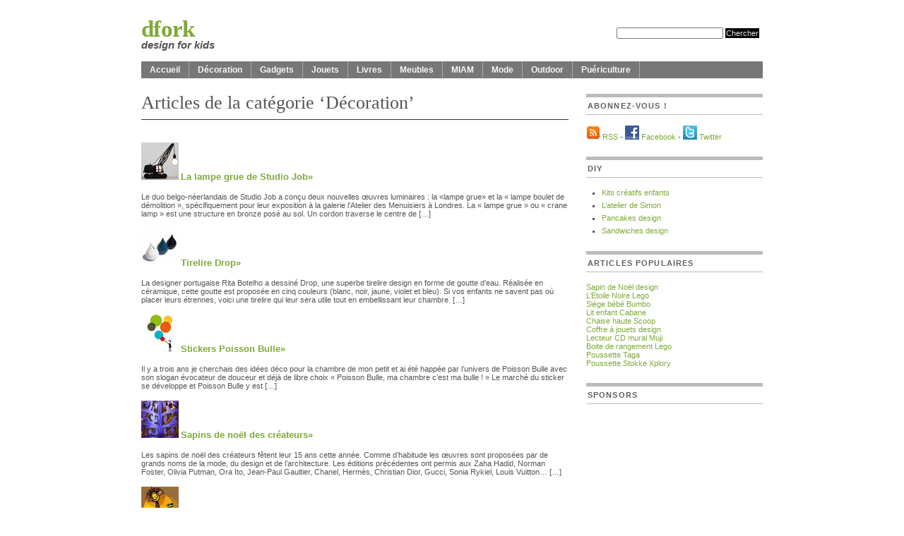

--- FILE ---
content_type: text/html; charset=UTF-8
request_url: https://www.dfork.com/category/decoration-design/
body_size: 8354
content:
<!DOCTYPE html PUBLIC "-//W3C//DTD XHTML 1.0 Transitional//EN" "http://www.w3.org/TR/xhtml1/DTD/xhtml1-transitional.dtd">
<html xmlns="http://www.w3.org/1999/xhtml" lang="fr-FR"
	prefix="og: https://ogp.me/ns#" >
<head profile="http://gmpg.org/xfn/11">
<meta http-equiv="Content-Type" content="text/html; charset=UTF-8" />



<meta name="generator" content="WordPress 5.7.14" /> <!-- leave this for stats -->

<link rel="shortcut icon" href="http://www.dfork.com/logos/icon.ico" type="image/x-icon" />
<link rel="stylesheet" href="https://www.dfork.com/wp-content/themes/dfork/style.css" type="text/css" media="screen" />
<link rel="stylesheet" href="https://www.dfork.com/wp-content/themes/dfork/nav.css" type="text/css" media="screen" />
<link rel="stylesheet" href="https://www.dfork.com/wp-content/themes/dfork/print.css" type="text/css" media="print" />

<script type="text/javascript" src="https://www.dfork.com/wp-content/themes/dfork/js/dropdowns.js"></script>

<link rel="alternate" type="application/rss+xml" title="dfork RSS Feed" href="https://www.dfork.com/feed/" />
<link rel="pingback" href="https://www.dfork.com/xmlrpc.php" />



		<!-- All in One SEO 4.1.1.2 -->
		<title>Décoration | dfork</title>
		<meta name="google-site-verification" content="R9AsPQa35rSdOI90xCpXwjey776aQ5O0sdhB1uTabmQ" />
		<link rel="canonical" href="https://www.dfork.com/category/decoration-design/" />
		<link rel="next" href="https://www.dfork.com/category/decoration-design/page/2/" />
		<meta name="google" content="nositelinkssearchbox" />
		<script type="application/ld+json" class="aioseo-schema">
			{"@context":"https:\/\/schema.org","@graph":[{"@type":"WebSite","@id":"https:\/\/www.dfork.com\/#website","url":"https:\/\/www.dfork.com\/","name":"dfork","description":"design for kids","publisher":{"@id":"https:\/\/www.dfork.com\/#organization"}},{"@type":"Organization","@id":"https:\/\/www.dfork.com\/#organization","name":"dfork","url":"https:\/\/www.dfork.com\/"},{"@type":"BreadcrumbList","@id":"https:\/\/www.dfork.com\/category\/decoration-design\/#breadcrumblist","itemListElement":[{"@type":"ListItem","@id":"https:\/\/www.dfork.com\/#listItem","position":"1","item":{"@id":"https:\/\/www.dfork.com\/#item","name":"Accueil","description":"Magazine du design pour les enfants. Le design touche les enfants comme les parents. D\u00e9couvrez les derni\u00e8res tendances du design pour b\u00e9b\u00e9s, teen-agers et juniors. Les designers proposent leurs cr\u00e9ations destin\u00e9es aux plus jeunes : objets, meubles, v\u00eatements, gadgets, jouets ou articles de pu\u00e9riculture.","url":"https:\/\/www.dfork.com\/"},"nextItem":"https:\/\/www.dfork.com\/category\/decoration-design\/#listItem"},{"@type":"ListItem","@id":"https:\/\/www.dfork.com\/category\/decoration-design\/#listItem","position":"2","item":{"@id":"https:\/\/www.dfork.com\/category\/decoration-design\/#item","name":"D\u00e9coration","url":"https:\/\/www.dfork.com\/category\/decoration-design\/"},"previousItem":"https:\/\/www.dfork.com\/#listItem"}]},{"@type":"CollectionPage","@id":"https:\/\/www.dfork.com\/category\/decoration-design\/#collectionpage","url":"https:\/\/www.dfork.com\/category\/decoration-design\/","name":"D\u00e9coration | dfork","inLanguage":"fr-FR","isPartOf":{"@id":"https:\/\/www.dfork.com\/#website"},"breadcrumb":{"@id":"https:\/\/www.dfork.com\/category\/decoration-design\/#breadcrumblist"}}]}
		</script>
		<!-- All in One SEO -->

<link rel='dns-prefetch' href='//s.w.org' />
<link rel="alternate" type="application/rss+xml" title="dfork &raquo; Flux de la catégorie Décoration" href="https://www.dfork.com/category/decoration-design/feed/" />
		<script type="text/javascript">
			window._wpemojiSettings = {"baseUrl":"https:\/\/s.w.org\/images\/core\/emoji\/13.0.1\/72x72\/","ext":".png","svgUrl":"https:\/\/s.w.org\/images\/core\/emoji\/13.0.1\/svg\/","svgExt":".svg","source":{"concatemoji":"https:\/\/www.dfork.com\/wp-includes\/js\/wp-emoji-release.min.js?ver=700f39c83268390a850ec26f12c75b94"}};
			!function(e,a,t){var n,r,o,i=a.createElement("canvas"),p=i.getContext&&i.getContext("2d");function s(e,t){var a=String.fromCharCode;p.clearRect(0,0,i.width,i.height),p.fillText(a.apply(this,e),0,0);e=i.toDataURL();return p.clearRect(0,0,i.width,i.height),p.fillText(a.apply(this,t),0,0),e===i.toDataURL()}function c(e){var t=a.createElement("script");t.src=e,t.defer=t.type="text/javascript",a.getElementsByTagName("head")[0].appendChild(t)}for(o=Array("flag","emoji"),t.supports={everything:!0,everythingExceptFlag:!0},r=0;r<o.length;r++)t.supports[o[r]]=function(e){if(!p||!p.fillText)return!1;switch(p.textBaseline="top",p.font="600 32px Arial",e){case"flag":return s([127987,65039,8205,9895,65039],[127987,65039,8203,9895,65039])?!1:!s([55356,56826,55356,56819],[55356,56826,8203,55356,56819])&&!s([55356,57332,56128,56423,56128,56418,56128,56421,56128,56430,56128,56423,56128,56447],[55356,57332,8203,56128,56423,8203,56128,56418,8203,56128,56421,8203,56128,56430,8203,56128,56423,8203,56128,56447]);case"emoji":return!s([55357,56424,8205,55356,57212],[55357,56424,8203,55356,57212])}return!1}(o[r]),t.supports.everything=t.supports.everything&&t.supports[o[r]],"flag"!==o[r]&&(t.supports.everythingExceptFlag=t.supports.everythingExceptFlag&&t.supports[o[r]]);t.supports.everythingExceptFlag=t.supports.everythingExceptFlag&&!t.supports.flag,t.DOMReady=!1,t.readyCallback=function(){t.DOMReady=!0},t.supports.everything||(n=function(){t.readyCallback()},a.addEventListener?(a.addEventListener("DOMContentLoaded",n,!1),e.addEventListener("load",n,!1)):(e.attachEvent("onload",n),a.attachEvent("onreadystatechange",function(){"complete"===a.readyState&&t.readyCallback()})),(n=t.source||{}).concatemoji?c(n.concatemoji):n.wpemoji&&n.twemoji&&(c(n.twemoji),c(n.wpemoji)))}(window,document,window._wpemojiSettings);
		</script>
		<style type="text/css">
img.wp-smiley,
img.emoji {
	display: inline !important;
	border: none !important;
	box-shadow: none !important;
	height: 1em !important;
	width: 1em !important;
	margin: 0 .07em !important;
	vertical-align: -0.1em !important;
	background: none !important;
	padding: 0 !important;
}
</style>
	<link rel='stylesheet' id='wp-block-library-css'  href='https://www.dfork.com/wp-includes/css/dist/block-library/style.min.css?ver=700f39c83268390a850ec26f12c75b94' type='text/css' media='all' />
<link rel="https://api.w.org/" href="https://www.dfork.com/wp-json/" /><link rel="alternate" type="application/json" href="https://www.dfork.com/wp-json/wp/v2/categories/6" /><link rel="EditURI" type="application/rsd+xml" title="RSD" href="https://www.dfork.com/xmlrpc.php?rsd" />
<link rel="wlwmanifest" type="application/wlwmanifest+xml" href="https://www.dfork.com/wp-includes/wlwmanifest.xml" /> 

<!-- Aucune version AMP HTML n&#039;est disponible pour cette URL. --><script async src="//pagead2.googlesyndication.com/pagead/js/adsbygoogle.js"></script>
<script>
     (adsbygoogle = window.adsbygoogle || []).push({
          google_ad_client: "ca-pub-1097930440143762",
          enable_page_level_ads: true
     });
</script>

<script type="text/javascript">

  var _gaq = _gaq || [];
  _gaq.push(['_setAccount', 'UA-6145427-1']);
  _gaq.push(['_trackPageview']);

  (function() {
    var ga = document.createElement('script'); ga.type = 'text/javascript'; ga.async = true;
    ga.src = ('https:' == document.location.protocol ? 'https://ssl' : 'http://www') + '.google-analytics.com/ga.js';
    var s = document.getElementsByTagName('script')[0]; s.parentNode.insertBefore(ga, s);
  })();

</script>
</head>
<body>
<div id="page" class="clearfloat">

<div class="clearfloat">

<div id="branding" class="left">
<h1><a href="https://www.dfork.com/">dfork</a></h1>
<div class="description">design for kids</div>
</div>

<div class="right"><form method="get" id="searchform" action="https://www.dfork.com/">
<div><input type="text" value="" name="s" id="s" />
<input type="submit" id="searchsubmit" value="Chercher" class="button" />
</div>
</form>
</div>
</div>

<ul id="nav" class="clearfloat">
<li><a href="https://www.dfork.com/" class="on">Accueil</a></li> 
	<li class="cat-item cat-item-6 current-cat"><a aria-current="page" href="https://www.dfork.com/category/decoration-design/" title="Décoration et objets déco design pour enfants. Pour décorer chambre d&#039;enfant design ou salle de jeux design pour enfants.">Décoration</a>
</li>
	<li class="cat-item cat-item-7"><a href="https://www.dfork.com/category/gadgets-design/" title="Gadgets design pour enfants. Gadget s&#039;accorde parfois avec design destiné à l&#039;enfant.">Gadgets</a>
</li>
	<li class="cat-item cat-item-14"><a href="https://www.dfork.com/category/jeux-et-jouets-design/" title="Jouets et jeux design pour enfants de tous les ages. L&#039;enfant a le droit de s&#039;amuser avec des objets design.">Jouets</a>
</li>
	<li class="cat-item cat-item-147"><a href="https://www.dfork.com/category/livres-design-enfant/" title="Sélection de livres focalisés sur le design pour enfant tout autant que de livres pour enfants dont le design est réussit.">Livres</a>
</li>
	<li class="cat-item cat-item-16"><a href="https://www.dfork.com/category/mobilier-design-pour-enfants/" title="Mobilier design pour les enfants, petits et grands. Les éditeurs de meubles proposent mobilier et objets design spécialement conçus pour l&#039;enfant.">Meubles</a>
</li>
	<li class="cat-item cat-item-181"><a href="https://www.dfork.com/category/miam-alimentation-cuisine-pour-enfants/" title="Découvrez hôtels et restaurants design pour enfants. Informez-vous sur l&#039;art de cuisiner sain et d&#039;apprendre aux enfants à bien s&#039;alimenter.">MIAM</a>
</li>
	<li class="cat-item cat-item-10"><a href="https://www.dfork.com/category/vetements-design/" title="Les vêtements et accessoires de mode design pour enfants et juniors.">Mode</a>
</li>
	<li class="cat-item cat-item-231"><a href="https://www.dfork.com/category/outdoor/" title="Découvrez le design pour enfants appliqué au mobilier de jardin, accessoires pour l&#039;extérieur, véhicules (vélos, tricycles, chariots...)...">Outdoor</a>
</li>
	<li class="cat-item cat-item-22"><a href="https://www.dfork.com/category/puericulture/" title="Articles de puériculture design pour bébé ou enfant dont les parents sont adeptes du design.">Puériculture</a>
</li>

</ul>
	<div id="content">
		
 	   	  		<h2 class="pagetitle">Articles de la catégorie &#8216;Décoration&#8217;</h2>
 	  

		<!--<div class="navigation">
			<div class="alignleft"><a href="https://www.dfork.com/category/decoration-design/page/2/" >&laquo; Older Entries</a></div>
			<div class="alignright"></div>
		</div>-->
		<!--<p class="postmetadata">Tags: <a href="https://www.dfork.com/tag/lampe-design/" rel="tag">lampe design</a>, <a href="https://www.dfork.com/tag/meuble-enfant-design/" rel="tag">meuble enfant design</a>, <a href="https://www.dfork.com/tag/mobilier-enfant/" rel="tag">mobilier enfant</a>, <a href="https://www.dfork.com/tag/mobilier-enfant-design/" rel="tag">mobilier enfant design</a><br /> Posted in <a href="https://www.dfork.com/category/decoration-design/" rel="category tag">Décoration</a> |   <span>Commentaires fermés<span class="screen-reader-text"> sur La lampe grue de Studio Job</span></span></p>-->

		<!--ligne 32 42	remplac� :			
						<div class="post">
				<h4 id="post-4284"><a href="https://www.dfork.com/2011/03/14/la-lampe-grue-de-studio-job/" rel="bookmark" title="Permanent Link to La lampe grue de Studio Job">La lampe grue de Studio Job</a></h4>
			<small>By   &bull; Mar 14th, 2011 &bull; Category: <a href="https://www.dfork.com/category/decoration-design/" rel="category tag">Décoration</a></small>
				<div class="entry">
					<p>Le duo belgo-néerlandais de Studio Job a conçu deux nouvelles œuvres luminaires : la «lampe grue» et la « lampe boulet de démolition », spécifiquement pour leur exposition à la galerie l&rsquo;Atelier des Menuisiers à Londres. La « lampe grue » ou « crane lamp » est une structure en bronze posé au sol. Un cordon traverse le centre de [&hellip;]</p>
				</div>
<hr /><br />
			</div>-->
		
<br />
		
            <a href="https://www.dfork.com/2011/03/14/la-lampe-grue-de-studio-job/" rel="bookmark" title="Lien permanent vers La lampe grue de Studio Job"><img src="https://www.dfork.com/wp-content/themes/dfork/images/lampejob_mini.jpg" alt="" /></a>
            <a href="https://www.dfork.com/2011/03/14/la-lampe-grue-de-studio-job/" rel="bookmark" class="title">La lampe grue de Studio Job&raquo;</a>
      <p>Le duo belgo-néerlandais de Studio Job a conçu deux nouvelles œuvres luminaires : la «lampe grue» et la « lampe boulet de démolition », spécifiquement pour leur exposition à la galerie l&rsquo;Atelier des Menuisiers à Londres. La « lampe grue » ou « crane lamp » est une structure en bronze posé au sol. Un cordon traverse le centre de [&hellip;]</p>

		
            <a href="https://www.dfork.com/2011/01/06/tirelire-drop/" rel="bookmark" title="Lien permanent vers Tirelire Drop"><img src="https://www.dfork.com/wp-content/themes/dfork/images/rita_botelho_mini.jpg" alt="" /></a>
            <a href="https://www.dfork.com/2011/01/06/tirelire-drop/" rel="bookmark" class="title">Tirelire Drop&raquo;</a>
      <p>La designer portugaise Rita Botelho a dessiné Drop, une superbe tirelire design en forme de goutte d&rsquo;eau. Réalisée en céramique, cette goutte est proposée en cinq couleurs (blanc, noir, jaune, violet et bleu). Si vos enfants ne savent pas où placer leurs étrennes, voici une tirelire qui leur sera utile tout en embellissant leur chambre. [&hellip;]</p>

		
            <a href="https://www.dfork.com/2010/11/29/stickers-poisson-bulle/" rel="bookmark" title="Lien permanent vers Stickers Poisson Bulle"><img src="https://www.dfork.com/wp-content/themes/dfork/images/poissonbulle_mini.jpg" alt="" /></a>
            <a href="https://www.dfork.com/2010/11/29/stickers-poisson-bulle/" rel="bookmark" class="title">Stickers Poisson Bulle&raquo;</a>
      <p>Il y a trois ans je cherchais des idées déco pour la chambre de mon petit et ai été happée par l&rsquo;univers de Poisson Bulle avec son slogan évocateur de douceur et déjà de libre choix « Poisson Bulle, ma chambre c&rsquo;est ma bulle ! » Le marché du sticker se développe et Poisson Bulle y est [&hellip;]</p>

		
            <a href="https://www.dfork.com/2010/11/15/sapins-de-noel-des-createurs/" rel="bookmark" title="Lien permanent vers Sapins de noël des créateurs"><img src="https://www.dfork.com/wp-content/themes/dfork/images/sapins_noel_createurs_mini.jpg" alt="" /></a>
            <a href="https://www.dfork.com/2010/11/15/sapins-de-noel-des-createurs/" rel="bookmark" class="title">Sapins de noël des créateurs&raquo;</a>
      <p>Les sapins de noël des créateurs fêtent leur 15 ans cette année. Comme d&rsquo;habitude les œuvres sont proposées par de grands noms de la mode, du design et de l’architecture. Les éditions précédentes ont permis aux Zaha Hadid, Norman Foster, Olivia Putman, Ora Ito, Jean-Paul Gaultier, Chanel, Hermès, Christian Dior, Gucci, Sonia Rykiel, Louis Vuitton&#8230; [&hellip;]</p>

		
            <a href="https://www.dfork.com/2010/11/11/madame-pop/" rel="bookmark" title="Lien permanent vers Madame Pop and Kids"><img src="https://www.dfork.com/wp-content/themes/dfork/images/madame_pop_mini.jpg" alt="" /></a>
            <a href="https://www.dfork.com/2010/11/11/madame-pop/" rel="bookmark" class="title">Madame Pop and Kids&raquo;</a>
      <p>Madame Pop and Kids part du principe que le talent de vos enfants doit s&rsquo;afficher. Aussi propose-t-elle d&rsquo;éditer leurs plus belles réalisations sur différents supports (bois, PVC, carrelage, toile&#8230;). Le principe est on ne peut plus simple, vous faites parvenir l&rsquo;œuvre de l&rsquo;enfant (numérisée par e-mail ou photocopiée par courrier), vous choisissez le support et [&hellip;]</p>

		
            <a href="https://www.dfork.com/2010/11/08/mobile-design-enfant/" rel="bookmark" title="Lien permanent vers Mobile design enfant"><img src="https://www.dfork.com/wp-content/themes/dfork/images/jalleettofta_mini.jpg" alt="" /></a>
            <a href="https://www.dfork.com/2010/11/08/mobile-design-enfant/" rel="bookmark" class="title">Mobile design enfant&raquo;</a>
      <p>Sur dfork.com, nous encourageons tout d&rsquo;abord le design mais aussi la petite entreprise et le bio. L&rsquo;objet de toute notre attention aujourd&rsquo;hui, un mobile design pour enfant, compile tout cela.<br />
Réalisé par Jälle &#038; Tofta, un studio berlinois spécialisé en conception d&rsquo;espaces intérieurs et mobiliers, a fabriqué ce mobile à chapeau melon et moustaches.</p>

		
            <a href="https://www.dfork.com/2010/11/04/papier-peint-design/" rel="bookmark" title="Lien permanent vers Papier peint design"><img src="https://www.dfork.com/wp-content/themes/dfork/images/bloompapers_mini.jpg" alt="" /></a>
            <a href="https://www.dfork.com/2010/11/04/papier-peint-design/" rel="bookmark" class="title">Papier peint design&raquo;</a>
      <p>Le papier peint se renouvelle et cela donne des résultats plutôt surprenant : une image choisie se transforme, par les bons soins de la société Bloom papers, en fond d&rsquo;écran heu pardon&#8230; en fresque murale (là ça prends toute sa dimension !). </p>

		
            <a href="https://www.dfork.com/2010/10/21/boite-de-rangement-lego/" rel="bookmark" title="Lien permanent vers Boite de rangement Lego"><img src="https://www.dfork.com/wp-content/themes/dfork/images/lego_store_chester_mini.jpg" alt="" /></a>
            <a href="https://www.dfork.com/2010/10/21/boite-de-rangement-lego/" rel="bookmark" class="title">Boite de rangement Lego&raquo;</a>
      <p>Store Chester propose de superbes boites de rangement en forme de personnage et de briques Lego. Disponibles en deux tailles (medium et large), les boites Lego en forme de briques sont déclinées en neuf couleurs (noir, blanc, gris, jaune, rose, bleue, bleue ciel, rouge et vert). En complément des boites briques, figure également au catalogue [&hellip;]</p>

		
            <a href="https://www.dfork.com/2010/10/01/la-nappe-a-colorier/" rel="bookmark" title="Lien permanent vers La nappe à colorier"><img src="https://www.dfork.com/wp-content/themes/dfork/images/mariellebazard_mini.jpg" alt="" /></a>
            <a href="https://www.dfork.com/2010/10/01/la-nappe-a-colorier/" rel="bookmark" class="title">La nappe à colorier&raquo;</a>
      <p>marielle Bazard à la sympathique habitude de dessiner sur les nappes (un peu comme Picasso) !</p>
<p>Elle a tout naturellement réalisée une nappe à colorier, en coton, au gré de leurs envies (feutres lavables inclus) : à utiliser lors des anniversaires ou en support d&rsquo;ateliers, bref les jours de grandes folies créatives.</p>

		
            <a href="https://www.dfork.com/2010/07/20/tapis-design-pour-enfants/" rel="bookmark" title="Lien permanent vers Tapis design pour enfants"><img src="https://www.dfork.com/wp-content/themes/dfork/images/carpetzz_mini.jpg" alt="" /></a>
            <a href="https://www.dfork.com/2010/07/20/tapis-design-pour-enfants/" rel="bookmark" class="title">Tapis design pour enfants&raquo;</a>
      <p>Les allemands de Carpetzz réalisent des tapis à partir du dessin de votre enfant. Voila un concept intéressant qui se situe dans la lignée des petites productions que nous aimons découvrir sur Etsy ou Ponoko. Le principe est simple, vous expédiez le dessin choisissez la taille du tapis et Carpetzz le réalise pour vous. Vous [&hellip;]</p>

		
		<div class="navigation">
			<div class="left"><a href="https://www.dfork.com/category/decoration-design/page/2/" >&laquo; Articles plus anciens</a></div>
			<div class="right"></div>
		</div>

	
	</div>

	<div id="sidebar">
		<ul id="sidelist">
		
					





<li><h3>Abonnez-vous !</h3>
<a href="http://feeds.feedburner.com/dfork" target="_blank"><img src="https://www.dfork.com/wp-content/themes/dfork/images/rss_1.jpg" style="width:20;height:20" /></a> <a href="https://feeds.feedburner.com/dfork" target="_blank">RSS</a>
 - <a href="http://www.facebook.com/group.php?gid=55598685298" target="_blank"><img src="https://www.dfork.com/wp-content/themes/dfork/images/facebook.jpg" style="width:20;height:20" /></a> <a href="https://www.facebook.com/group.php?gid=55598685298" target="_blank">Facebook</a>
 - <a href="http://twitter.com/designforkids" target="_blank"><img src="https://www.dfork.com/wp-content/themes/dfork/images/twitter_2.jpg" style="width:20;height:20" /></a> <a href="https://twitter.com/designforkids" target="_blank" >Twitter</a>
</li>


<!--	
	<li><h3>Archives</h3>
	<form id="archiveform" action="">
<select name="archive_chrono" onchange="window.location = 
(document.forms.archiveform.archive_chrono[document.forms.archiveform.archive_chrono.selectedIndex].value);">
		<option value='https://www.dfork.com/2011/05/'> mai 2011 </option>
	<option value='https://www.dfork.com/2011/04/'> avril 2011 </option>
	<option value='https://www.dfork.com/2011/03/'> mars 2011 </option>
	<option value='https://www.dfork.com/2011/02/'> février 2011 </option>
	<option value='https://www.dfork.com/2011/01/'> janvier 2011 </option>
	<option value='https://www.dfork.com/2010/12/'> décembre 2010 </option>
	<option value='https://www.dfork.com/2010/11/'> novembre 2010 </option>
	<option value='https://www.dfork.com/2010/10/'> octobre 2010 </option>
	<option value='https://www.dfork.com/2010/09/'> septembre 2010 </option>
	<option value='https://www.dfork.com/2010/07/'> juillet 2010 </option>
	<option value='https://www.dfork.com/2010/06/'> juin 2010 </option>
	<option value='https://www.dfork.com/2010/05/'> mai 2010 </option>
	<option value='https://www.dfork.com/2010/01/'> janvier 2010 </option>
	<option value='https://www.dfork.com/2009/11/'> novembre 2009 </option>
	<option value='https://www.dfork.com/2009/10/'> octobre 2009 </option>
	<option value='https://www.dfork.com/2009/09/'> septembre 2009 </option>
	<option value='https://www.dfork.com/2009/08/'> août 2009 </option>
	<option value='https://www.dfork.com/2009/07/'> juillet 2009 </option>
	<option value='https://www.dfork.com/2009/06/'> juin 2009 </option>
	<option value='https://www.dfork.com/2009/05/'> mai 2009 </option>
	<option value='https://www.dfork.com/2009/04/'> avril 2009 </option>
	<option value='https://www.dfork.com/2009/03/'> mars 2009 </option>
	<option value='https://www.dfork.com/2009/02/'> février 2009 </option>
	<option value='https://www.dfork.com/2009/01/'> janvier 2009 </option>
	<option value='https://www.dfork.com/2008/12/'> décembre 2008 </option>
	<option value='https://www.dfork.com/2008/11/'> novembre 2008 </option>
	<option value='https://www.dfork.com/2008/10/'> octobre 2008 </option>
	<option value='https://www.dfork.com/2008/09/'> septembre 2008 </option>
	<option value='https://www.dfork.com/2008/08/'> août 2008 </option>
	<option value='https://www.dfork.com/2008/07/'> juillet 2008 </option>
	<option value='https://www.dfork.com/2008/06/'> juin 2008 </option>
	<option value='https://www.dfork.com/2008/05/'> mai 2008 </option>
	<option value='https://www.dfork.com/2008/04/'> avril 2008 </option>
	<option value='https://www.dfork.com/2008/03/'> mars 2008 </option>
	<option value='https://www.dfork.com/2008/02/'> février 2008 </option>
	</select>
	</form>
	</li>

<li><h3>Catégories</h3>
<ul class="subnav">
	<li class="cat-item cat-item-3"><a href="https://www.dfork.com/category/a-la-une/" title="Tous les nouveaux articles sur le design pour les enfants. Présentation d&#039;objets, meubles, jeux, livres... design pour l&#039;enfant.">À la une</a>
</li>
	<li class="cat-item cat-item-6 current-cat"><a aria-current="page" href="https://www.dfork.com/category/decoration-design/" title="Décoration et objets déco design pour enfants. Pour décorer chambre d&#039;enfant design ou salle de jeux design pour enfants.">Décoration</a>
</li>
	<li class="cat-item cat-item-261"><a href="https://www.dfork.com/category/diy/" title="DIY, do it yourself, le concept enthousiasme de nombreux parents. Faites-le vous même, mais avec l&#039;aide de spécialistes et de créateurs d&#039;objets design pour enfants.">DIY</a>
</li>
	<li class="cat-item cat-item-7"><a href="https://www.dfork.com/category/gadgets-design/" title="Gadgets design pour enfants. Gadget s&#039;accorde parfois avec design destiné à l&#039;enfant.">Gadgets</a>
</li>
	<li class="cat-item cat-item-14"><a href="https://www.dfork.com/category/jeux-et-jouets-design/" title="Jouets et jeux design pour enfants de tous les ages. L&#039;enfant a le droit de s&#039;amuser avec des objets design.">Jouets</a>
</li>
	<li class="cat-item cat-item-147"><a href="https://www.dfork.com/category/livres-design-enfant/" title="Sélection de livres focalisés sur le design pour enfant tout autant que de livres pour enfants dont le design est réussit.">Livres</a>
</li>
	<li class="cat-item cat-item-16"><a href="https://www.dfork.com/category/mobilier-design-pour-enfants/" title="Mobilier design pour les enfants, petits et grands. Les éditeurs de meubles proposent mobilier et objets design spécialement conçus pour l&#039;enfant.">Meubles</a>
</li>
	<li class="cat-item cat-item-181"><a href="https://www.dfork.com/category/miam-alimentation-cuisine-pour-enfants/" title="Découvrez hôtels et restaurants design pour enfants. Informez-vous sur l&#039;art de cuisiner sain et d&#039;apprendre aux enfants à bien s&#039;alimenter.">MIAM</a>
</li>
	<li class="cat-item cat-item-10"><a href="https://www.dfork.com/category/vetements-design/" title="Les vêtements et accessoires de mode design pour enfants et juniors.">Mode</a>
</li>
	<li class="cat-item cat-item-8"><a href="https://www.dfork.com/category/actualite-design/" title="Actualité du design pour enfants. Expos, salons, manifestations et événements du design pour enfant.">News</a>
</li>
	<li class="cat-item cat-item-231"><a href="https://www.dfork.com/category/outdoor/" title="Découvrez le design pour enfants appliqué au mobilier de jardin, accessoires pour l&#039;extérieur, véhicules (vélos, tricycles, chariots...)...">Outdoor</a>
</li>
	<li class="cat-item cat-item-22"><a href="https://www.dfork.com/category/puericulture/" title="Articles de puériculture design pour bébé ou enfant dont les parents sont adeptes du design.">Puériculture</a>
</li>
	<li class="cat-item cat-item-9"><a href="https://www.dfork.com/category/tendances/" title="Les dernières tendances du design pour enfants. Pour suivre l&#039;évolution du design destiné aux plus jeunes.">Tendances</a>
</li>
</ul>
</li>
-->
<li><h3>	<a href="https://www.dfork.com/category/diy/" title="DIY, do it yourself, le concept enthousiasme de nombreux parents. Faites-le vous même, mais avec l&#039;aide de spécialistes et de créateurs d&#039;objets design pour enfants.">DIY</a><br />
</h3>
				<ul class="bullets">
 	      <li><a href="https://www.dfork.com/2010/09/24/kits-creatifs-enfants/" rel="bookmark">Kits créatifs enfants</a></li>
 	      <li><a href="https://www.dfork.com/2010/07/13/latelier-de-simon/" rel="bookmark">L&rsquo;atelier de Simon</a></li>
 	      <li><a href="https://www.dfork.com/2010/07/12/pancakes-design/" rel="bookmark">Pancakes design</a></li>
 	      <li><a href="https://www.dfork.com/2009/08/20/sandwiches-design/" rel="bookmark">Sandwiches design</a></li>
 	 	</ul>
 	</li>

 	<li>
 	<div class="tptn_posts "><h3>Articles populaires</h3><ul><li><span class="tptn_after_thumb"><a href="https://www.dfork.com/2008/12/08/sapin-de-noel-design/"     class="tptn_link"><span class="tptn_title">Sapin de Noël design</span></a></span></li><li><span class="tptn_after_thumb"><a href="https://www.dfork.com/2008/06/20/letoile-noire-lego/"     class="tptn_link"><span class="tptn_title">L&rsquo;Étoile Noire Lego</span></a></span></li><li><span class="tptn_after_thumb"><a href="https://www.dfork.com/2008/10/13/siege-bebe-bumbo/"     class="tptn_link"><span class="tptn_title">Siège bébé Bumbo</span></a></span></li><li><span class="tptn_after_thumb"><a href="https://www.dfork.com/2010/11/19/lit-enfant-cabane/"     class="tptn_link"><span class="tptn_title">Lit enfant Cabane</span></a></span></li><li><span class="tptn_after_thumb"><a href="https://www.dfork.com/2011/02/11/chaise-haute-scoop/"     class="tptn_link"><span class="tptn_title">Chaise haute Scoop</span></a></span></li><li><span class="tptn_after_thumb"><a href="https://www.dfork.com/2009/01/06/coffre-a-jouets-design/"     class="tptn_link"><span class="tptn_title">Coffre à jouets design</span></a></span></li><li><span class="tptn_after_thumb"><a href="https://www.dfork.com/2010/11/25/lecteur-cd-mural-muji/"     class="tptn_link"><span class="tptn_title">Lecteur CD mural Muji</span></a></span></li><li><span class="tptn_after_thumb"><a href="https://www.dfork.com/2010/10/21/boite-de-rangement-lego/"     class="tptn_link"><span class="tptn_title">Boite de rangement Lego</span></a></span></li><li><span class="tptn_after_thumb"><a href="https://www.dfork.com/2008/11/03/poussette-taga/"     class="tptn_link"><span class="tptn_title">Poussette Taga</span></a></span></li><li><span class="tptn_after_thumb"><a href="https://www.dfork.com/2008/05/20/poussette-stokke-xplory/"     class="tptn_link"><span class="tptn_title">Poussette Stokke Xplory</span></a></span></li></ul><div class="tptn_clear"></div></div> </li> 
 	
<h3>Sponsors</h3>
<!--<iframe src="https://rcm-eu.amazon-adsystem.com/e/cm?o=8&p=14&l=ur1&category=madeinitaly_fr&banner=1S0011FV3PS9JMAJEHG2&f=ifr&linkID=2440d3c43586056bb2e87e2bd6135861&t=dforkdesigfor-21&tracking_id=dforkdesigfor-21" width="160" height="600" scrolling="no" border="0" marginwidth="0" style="border:none;" frameborder="0"></iframe>-->
<script async src="//pagead2.googlesyndication.com/pagead/js/adsbygoogle.js"></script>
<!-- dfork-home-2 -->
<ins class="adsbygoogle"
     style="display:inline-block;width:160px;height:600px"
     data-ad-client="ca-pub-1097930440143762"
     data-ad-slot="9505431456"></ins>
<script>
(adsbygoogle = window.adsbygoogle || []).push({});
</script>
</li>

</ul><!--END SIDELIST--> 
</div><!--END SIDEBAR-->
</div>
<div id="footer">

<div id="page" class="clearfloat">

<ul id="nav" class="clearfloat">
 <li><a href="https://www.dfork.com">&#169; 2014 dfork</a></li>
  <li><a href="https://www.bonweb.com">Cr&eacute;ation de site bonWeb</a></li>

<li class="page_item page-item-2"><a href="https://www.dfork.com/a-propos/">À propos</a></li>
<li class="page_item page-item-55"><a href="https://www.dfork.com/contact/">Contact</a></li>
<li class="page_item page-item-770"><a href="https://www.dfork.com/archives/">Archives</a></li>
<li class="page_item page-item-977"><a href="https://www.dfork.com/tags/">Tags</a></li>
 <li><a href="https://www.dfork.com/feed/">Articles (RSS)</a></li>
  <li><a href="https://www.dfork.com/comments/feed/">Commentaires (RSS)</a></li>

</ul>
</div>
 <script type='text/javascript' src='https://www.dfork.com/wp-includes/js/wp-embed.min.js?ver=700f39c83268390a850ec26f12c75b94' id='wp-embed-js'></script>
    
</body>
</html>

--- FILE ---
content_type: text/html; charset=utf-8
request_url: https://www.google.com/recaptcha/api2/aframe
body_size: 266
content:
<!DOCTYPE HTML><html><head><meta http-equiv="content-type" content="text/html; charset=UTF-8"></head><body><script nonce="TDMhLumNCjzcu7yDjCjcDg">/** Anti-fraud and anti-abuse applications only. See google.com/recaptcha */ try{var clients={'sodar':'https://pagead2.googlesyndication.com/pagead/sodar?'};window.addEventListener("message",function(a){try{if(a.source===window.parent){var b=JSON.parse(a.data);var c=clients[b['id']];if(c){var d=document.createElement('img');d.src=c+b['params']+'&rc='+(localStorage.getItem("rc::a")?sessionStorage.getItem("rc::b"):"");window.document.body.appendChild(d);sessionStorage.setItem("rc::e",parseInt(sessionStorage.getItem("rc::e")||0)+1);localStorage.setItem("rc::h",'1769366165170');}}}catch(b){}});window.parent.postMessage("_grecaptcha_ready", "*");}catch(b){}</script></body></html>

--- FILE ---
content_type: text/css
request_url: https://www.dfork.com/wp-content/themes/dfork/style.css
body_size: 1911
content:
/*  
Theme Name: dfork
Theme URI: http://www.dfork.com
Description: Webzine du design pour les enfants.
Version: 2
Author: Remi Pecheral
Author URI: http://www.dfork.com

The CSS, XHTML and design is released under GPL:
http://www.opensource.org/licenses/gpl-license.php



/* HTML Elements */

* {
	margin:0;
	padding:0;
	}

body,html {
	min-height:101%;
	}
	
body {
	background: #fff; /*464747;*/
	color: #545454;
	padding: 13px 0 25px 0;
	}

body, select, input, textarea {
	font: 100% Arial, Verdana, Sans-Serif;
	}
	
p {	
	margin: 15px 0;
	}

a:link, a:visited {
	color: #7da939;
	text-decoration:none
	}

a:hover, a:active {
	color:#333;
	text-decoration:underline;
	}

hr {
	display: block;
	height:1px;
	background:#333;
	border:0;
	}

small {
	font-size: 0.95em;
	background:#eef5e1;
	padding:3px 6px;
	}

img, a:link img, a:visited img {
	border:0
	}



/* Structure */

#page {
	width:880px;
	margin:0 auto;
	font-size:0.7em;
	background:#FFF;
	padding: 10px 25px 35px 25px;
	}

#branding {
	width:625px;
	padding-bottom:15px;
	}

.left {
	float:left;
	}
	
.right {
	float:right;
	}

#sidebar {
	width: 250px;
	float:right
	}

#leftcol {
	width:287px;
	border-right:1px dotted #b6b6b6;
	padding-right:18px;
	}

#leftcol, #rightcol {
	margin-top:10px;
	float:left
	}	
	
#rightcol {
	width:277px;
	padding-left:18px;
	margin-top: -2px;
	}


		
/*Subnav */

.subnav li {
	list-style:none;
	border-bottom:1px solid #FFF;
	}

.subnav li a:link, .subnav li a:visited {
	background:#eef5e1;
	display:block;
	padding:4px 4px 4px 8px;
	border-left:4px solid #e4efd5;
	}
		
.subnav li a:hover, .subnav li a:active {
	background:#e4efd5;
	text-decoration:none;
	color: #7da939;
	}

.subnav li li a:link, .subnav li li a:visited {
	border-left:none
	}
		
	 
	
	
/*	Headers */

h1 {
	font:2.95em Georgia, "Times New Roman", Times, serif;
	font-weight:bold;
	letter-spacing:-0.02em;
	}
	
h2 {
	font: 2.3em Georgia, "Times New Roman", Times, serif;
	padding-bottom:8px;
	border-bottom:1px solid #333;
	margin: 20px 0;
	}

h3, #sidebar h2 {
	font: 1em Arial, Helvetica, sans-serif;
	text-transform:uppercase;
	letter-spacing:0.1em;
	margin-bottom:4px;
	font-weight:bold;
	color:#5f5f5f;
	}

#sidebar h3, #sidebar h2 {
	border-top:5px solid #BBB;
	border-bottom:1px solid #BBB;
	padding:6px 0 6px 2px;
	margin:22px 0 15px 0;
	font-size:1em;
	}

h3#respond {
	border-top:1px dotted #b6b6b6;
	margin-top:25px;
	padding-top:20px
	}

h3#comments {
	margin-top:32px
	}

h4 {
	font-size:1.6em;
	margin-bottom:6px;
	}
	
	
	
/* Content */

#content {
	width:605px;
	float:left
	}
	
.description {
	font-size: 1.3em;
	font-weight: bold; 
	font-style:italic;
	color:#545454;
	margin-top:-4px;
	}

.feature {
	background:#f2f2f2;
	padding:15px;
	border-bottom:1px dotted #b6b6b6;
	border-top:1px dotted #b6b6b6;
	}

.feature:hover {
	background:#e9e9e9;
	}
	
.feature p, #rightcol p {
	margin:0;
	}

.feature img, #rightcol img {
	padding:1px;
	border:1px solid #000;
	}
			
#leadpic {
	float:left;
	margin: 0 18px 8px 0;
	}

#lead {
	margin-top:22px;
	}

.title {
	font-size:1.2em;
	font-weight:bold;
	line-height:115%;
	}

/* remettre font 1.8 */
		
.feature#lead .title {
	font:1.9em Georgia, "Times New Roman", Times, serif;
	line-height:100%;
	display:block;
	padding-bottom:7px;
	}

#leftcol .feature {
	margin-bottom: 5px;
	border-bottom:none
	}

#rightcol img {
	float:left;
	margin:3px 10px 4px 0;
	}

#leftcol img {
	margin-bottom: 4px;
	display:block
	}
	
#rightcol .clearfloat {
	border-bottom:1px dotted #b6b6b6;
	padding:12px 0;
	}	

#sidelist li {
	list-style:none
	}
	
.bullets li {
	list-style:none;
	border-bottom:1px solid #FFF;
	}
	
#sidelist .bullets li {
	list-style:square;
	margin-bottom:5px;
	line-height:115%;
	margin-left:22px;
	}

#sidelist .children {
	background:#e4efd5;
	}
	
#sidelist .children li {
	list-style: square;
	margin-left:28px;
	border-bottom:1px solid #e4efd5;
	}
	
#sidelist .children li a, #sidelist .children li a:visited {
	padding:2px 2px 2px 0px;
	border:0;
	background:#e4efd5;
	color: #818d6f;
	}

#sidelist .children li a:hover, #sidelist .children li a:active	{				
	color:#465d23
	}

.postmetadata {
	margin: 30px 0;
	}

#writer {
	background:#eef5e1;
	margin:25px 0 15px 0;
	padding:12px;
	}

#writer img {
	padding:1px;
	border:1px solid #7da939;
	float:left;
	width:80px;
	}

#writer span {
	display:block;
	padding-top:4px;
	border-top:1px solid #cbd8b4;
	margin-top:12px;
	}

#writer p {
	margin:0;
	width:482px;
	}	

.entry {
	padding-bottom:28px;
	}

h3 a:link, h3 a:visited {
	color:#5f5f5f;
	}



/*Post Formatting*/

.picleft {
	float:left;
	margin:3px 14px 10px 0;
	border:7px solid #f2f2f2;
	}

.picright {
	float:right;
	margin:3px 0 10px 14px;
	border:7px solid #f2f2f2;
	}	

.post blockquote {
	color:#76767a;
	background:#f2f2f2;
	padding:6px 14px;
	margin:18px 35px;
	border-right:1px solid #DDD;
	border-bottom:1px solid #DDD;
	}	

.post ul li {
	list-style:square;
	margin-bottom:5px;
	line-height:115%;
	margin-left:42px;
	}

.post ol li {
	margin-bottom:5px;
	line-height:115%;
	margin-left:48px;
	}
	
#tags {
	padding:3px;
	border-bottom:1px solid #DDD;
	border-top:1px solid #DDD;
	}	
				

/* Form Elements */

select {
	background:#f2f2f2;
	border:1px solid #9c9c9c;
	width:100%
	}
	
#searchform {
	padding:16px 5px 0 0; 
	}

.button {
	padding: 1px;
	background:#000;
	color:#e7e7e7;
	border:none;
	}

.button:hover {
	background:#777;
	color:#FFF;
	text-decoration:none
	}

#commentform input {
	width: 170px;
	margin: 5px 5px 1px 0;
	}

#commentform textarea {
	width: 100%;
	margin-top:5px;
	}



/* Comments*/

.commentlist {
	padding-left:30px;
	}
	
.commentlist li {
	margin: 15px 0 3px;
	padding: 8px 15px 10px 15px;
	background:#f2f2f2;
	border-top: 1px solid #ddd;
	}

#commentform small {
	background:#FFF;
	font-weight:bold;
	padding:0;
	}
	
.commentmetadata {
	display: block;
	}

.commentlist small {
	background:#e9e9e9
	}

.commentlist cite {
	font: 1.6em Georgia, "Times New Roman", Times, serif;
	font-weight:bold;
	letter-spacing:-0.05em;
	}	
	

/* Float Properties*/

.clearfloat:after {
	display:block;
	visibility:hidden;
	clear:both;
	height:0;
	content:".";
	}
	
.clearfloat {
	display:inline-block
	}

.clearfloat {
	display:block
	}
	


/* Footer*/

#footer {
	margin: 0 auto;
	width: 900px;
	font-size:0.7em;
	padding-top:15px;
	color:#464747; /*#FFF;*/
	}

#footer a {
	color:#464747; /*#d3d1d1;*/
	}